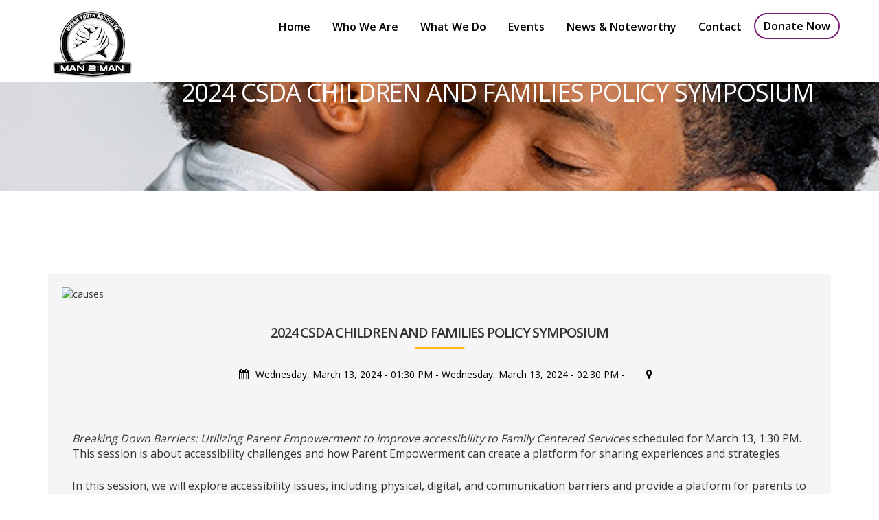

--- FILE ---
content_type: text/html; charset=UTF-8
request_url: https://www.man2man-uya.org/event/2024-csda-children-and-families-policy-symposium
body_size: 3445
content:
<!DOCTYPE html>
<html lang="en" dir="ltr" prefix="content: http://purl.org/rss/1.0/modules/content/  dc: http://purl.org/dc/terms/  foaf: http://xmlns.com/foaf/0.1/  og: http://ogp.me/ns#  rdfs: http://www.w3.org/2000/01/rdf-schema#  schema: http://schema.org/  sioc: http://rdfs.org/sioc/ns#  sioct: http://rdfs.org/sioc/types#  skos: http://www.w3.org/2004/02/skos/core#  xsd: http://www.w3.org/2001/XMLSchema# ">
  <head>
    <meta charset="utf-8" />
<meta name="Generator" content="Drupal 8 (https://www.drupal.org)" />
<meta name="MobileOptimized" content="width" />
<meta name="HandheldFriendly" content="true" />
<meta name="viewport" content="width=device-width, initial-scale=1.0" />
<link rel="shortcut icon" href="/core/misc/favicon.ico" type="image/vnd.microsoft.icon" />
<link rel="canonical" href="https://www.man2man-uya.org/event/2024-csda-children-and-families-policy-symposium" />
<link rel="shortlink" href="https://www.man2man-uya.org/node/209" />
<link rel="revision" href="https://www.man2man-uya.org/event/2024-csda-children-and-families-policy-symposium" />
<script src="/sites/default/files/google_tag/www.man2man_uya.org/google_tag.script.js?s87fgw" defer></script>

    <title>2024 CSDA CHILDREN AND FAMILIES POLICY SYMPOSIUM | Man 2 Man </title>
    <link rel="stylesheet" media="all" href="/core/themes/stable/css/system/components/ajax-progress.module.css?s87fgw" />
<link rel="stylesheet" media="all" href="/core/themes/stable/css/system/components/align.module.css?s87fgw" />
<link rel="stylesheet" media="all" href="/core/themes/stable/css/system/components/autocomplete-loading.module.css?s87fgw" />
<link rel="stylesheet" media="all" href="/core/themes/stable/css/system/components/fieldgroup.module.css?s87fgw" />
<link rel="stylesheet" media="all" href="/core/themes/stable/css/system/components/container-inline.module.css?s87fgw" />
<link rel="stylesheet" media="all" href="/core/themes/stable/css/system/components/clearfix.module.css?s87fgw" />
<link rel="stylesheet" media="all" href="/core/themes/stable/css/system/components/details.module.css?s87fgw" />
<link rel="stylesheet" media="all" href="/core/themes/stable/css/system/components/hidden.module.css?s87fgw" />
<link rel="stylesheet" media="all" href="/core/themes/stable/css/system/components/item-list.module.css?s87fgw" />
<link rel="stylesheet" media="all" href="/core/themes/stable/css/system/components/js.module.css?s87fgw" />
<link rel="stylesheet" media="all" href="/core/themes/stable/css/system/components/nowrap.module.css?s87fgw" />
<link rel="stylesheet" media="all" href="/core/themes/stable/css/system/components/position-container.module.css?s87fgw" />
<link rel="stylesheet" media="all" href="/core/themes/stable/css/system/components/progress.module.css?s87fgw" />
<link rel="stylesheet" media="all" href="/core/themes/stable/css/system/components/reset-appearance.module.css?s87fgw" />
<link rel="stylesheet" media="all" href="/core/themes/stable/css/system/components/resize.module.css?s87fgw" />
<link rel="stylesheet" media="all" href="/core/themes/stable/css/system/components/sticky-header.module.css?s87fgw" />
<link rel="stylesheet" media="all" href="/core/themes/stable/css/system/components/system-status-counter.css?s87fgw" />
<link rel="stylesheet" media="all" href="/core/themes/stable/css/system/components/system-status-report-counters.css?s87fgw" />
<link rel="stylesheet" media="all" href="/core/themes/stable/css/system/components/system-status-report-general-info.css?s87fgw" />
<link rel="stylesheet" media="all" href="/core/themes/stable/css/system/components/tabledrag.module.css?s87fgw" />
<link rel="stylesheet" media="all" href="/core/themes/stable/css/system/components/tablesort.module.css?s87fgw" />
<link rel="stylesheet" media="all" href="/core/themes/stable/css/system/components/tree-child.module.css?s87fgw" />
<link rel="stylesheet" media="all" href="/themes/yg_charity/fonts/font-awesome/css/font-awesome.min.css?s87fgw" />
<link rel="stylesheet" media="all" href="/themes/yg_charity/css/bootstrap.css?s87fgw" />
<link rel="stylesheet" media="all" href="/themes/yg_charity/css/nivo-lightbox/default.css?s87fgw" />
<link rel="stylesheet" media="all" href="/themes/yg_charity/css/nivo-lightbox/nivo-lightbox.css?s87fgw" />
<link rel="stylesheet" media="all" href="/themes/yg_charity/css/owl.carousel.min.css?s87fgw" />
<link rel="stylesheet" media="all" href="/themes/yg_charity/css/owl.theme.default.min.css?s87fgw" />
<link rel="stylesheet" media="all" href="/themes/yg_charity/css/style.css?s87fgw" />
<link rel="stylesheet" media="all" href="https://fonts.googleapis.com/css?family=Open+Sans:400,600,700" />

    
<!--[if lte IE 8]>
<script src="/core/assets/vendor/html5shiv/html5shiv.min.js?v=3.7.3"></script>
<![endif]-->
<script src="/core/assets/vendor/modernizr/modernizr.min.js?v=3.3.1"></script>

  </head>
  <body>
        <a href="#main-content" class="visually-hidden focusable">
      Skip to main content
    </a>
    <noscript aria-hidden="true"><iframe src="https://www.googletagmanager.com/ns.html?id=GTM-PBR9HSH" height="0" width="0" style="display:none;visibility:hidden"></iframe></noscript>
      <div class="dialog-off-canvas-main-canvas" data-off-canvas-main-canvas>
    <nav id="menu" class="navbar navbar-default navbar-fixed-top">
  <div class="container">
    <div class="navbar-header">
      <div class="navbar-logo">
          <div>
    <div id="block-yg-charity-branding">
  
    
        <a href="/" title="Home" rel="home">
      <img src="/sites/default/files/Man2ManLogo_2020_03_sml.png" alt="Home" />
    </a>
      
</div>

  </div>

      </div>
      <div class="navbar-button-toggle">
        <button type="button" class="navbar-toggle collapsed" data-toggle="collapse" data-target="#bs-example-navbar-collapse-1"> <span class="sr-only">Toggle navigation</span> <span class="icon-bar"></span> <span class="icon-bar"></span> <span class="icon-bar"></span> </button>
      </div>
    </div>
    <div class="navbar-header-primary-menu">
        <div>
    <nav role="navigation" aria-labelledby="block-yg-charity-main-menu-menu" id="block-yg-charity-main-menu">
            
  <h2 class="visually-hidden" id="block-yg-charity-main-menu-menu">Main navigation</h2>
  

        
<div class="collapse navbar-collapse" id="bs-example-navbar-collapse-1">
                                                        <ul class="nav navbar-nav navbar-right" role="menu" aria-labelledby="dropdownMenu">
                                              <li ><a href="/" data-drupal-link-system-path="&lt;front&gt;">Home</a></li>
                                                                <li class="dropdown" >
                  <a href="/about" data-drupal-link-system-path="node/27">Who We Are</a>
                                                        <ul class="dropdown-menu" role="menu" aria-labelledby="dLabel">
                                              <li ><a href="/partners" data-drupal-link-system-path="partners">Our Partners</a></li>
                                                <li ><a href="/testimonials" data-drupal-link-system-path="node/82">Testimonials</a></li>
                                                <li ><a href="/blog" data-drupal-link-system-path="blog">Blog</a></li>
                                </ul>
              
                </li>
                                                              <li ><a href="/our-programs" data-drupal-link-system-path="our-programs">What We Do</a></li>
                                                <li ><a href="/events" data-drupal-link-system-path="events">Events</a></li>
                                                <li ><a href="https://www.man2man-uya.org/news-noteworthy" target="_blank">News &amp; Noteworthy</a></li>
                                                <li ><a href="/contact" data-drupal-link-system-path="node/38">Contact</a></li>
                                                <li ><a href="https://www.zeffy.com/en-US/donation-form/giving-tuesday-627" class="btn btn-custom" target="_blank">Donate now</a></li>
                                </ul>
              

      
    </div> 
      

    
  </nav>

  </div>

    </div>
  </div>
</nav>
<section id="banner" style="background-image: url(https://www.man2man-uya.org/themes/yg_charity/images/banner.jpg); background-repeat: no-repeat">
<div class="container">
      <div id="banner-title">
          <h2 class="text-right"><span>  <div>
    <div id="block-yg-charity-page-title">
  
    
      
  <h1><span>2024 CSDA CHILDREN AND FAMILIES POLICY SYMPOSIUM</span>
</h1>


  </div>

  </div>
</span> </h2>
      </div>
      </div>
</section>
  <div role="main" >
            
            
                  <section>

                
                
                
                
                          <a id="main-content"></a>
          <div class="internal-page">
              <div>
    <div id="block-yg-charity-content">
  
    
      <section id="event-detail">
  <div class="container">
    <div class="row">
      <div class="col-md-12 col-sm-12">
        <div class="event-detail">
          <div class="event-detail-img"><img src="" class="img-responsive" alt="causes"></div>
          <div class="event-detail-body">
            <h3>2024 CSDA CHILDREN AND FAMILIES POLICY SYMPOSIUM</h3>
            <div class="event-detail-title-img"><img src="https://www.man2man-uya.org//themes/yg_charity/images/line.gif" class="img-responsive" alt="title"></div>
            <p class="text-center"><span ><i class="fa fa-calendar"></i><time datetime="2024-03-13T08:00:10Z">Wednesday, March 13, 2024 - 01:30 PM</time>
 - <time datetime="2024-03-13T09:00:00Z">Wednesday, March 13, 2024 - 02:30 PM</time>
 - </span><span><i class="fa fa-map-marker"></i></span></p>
            <p>
            <div><p> </p>

<p><em>Breaking Down Barriers: Utilizing Parent Empowerment to improve accessibility to Family Centered Services</em> scheduled for March 13, 1:30 PM. This session is about accessibility challenges and how Parent Empowerment can create a platform for sharing experiences and strategies.</p>

<p>In this session, we will explore accessibility issues, including physical, digital, and communication barriers and provide a platform for parents to share their experiences and strategies in navigating family services. </p></div>
      </p>
          </div>
       </div>
      </div>
    </div>
  </div>
</section>

  </div>

  </div>

          </div>
              </section>

              </div>
  <section id='parallex-section' class='text-center' style='background-image: url(/themes/yg_charity/images/bg.gif); background-position:center; background-repeat: no-repeat'>
  <div class='container'>
    <div class='row'>
      <div class='section-title' >
          <h2>Become a Donor</h2>
          <div class='title-img'><img src='/themes/yg_charity/images/line.gif' class='img-responsive' alt='title'></div>
          <p>Make a difference in the lives of young men by making a contribution. </p>
          <a href=/donate class='btn btn-custom'> donate </a>
      </div>
    </div>
  </div>
</section>


  <section id="footer">
    <div class="container">
      <div class="row">
        <div class="col-md-4 col-sm-6">
         <div class="footer-about-us">
              <div>
    <div id="block-about-2">
  
      <h2>CONTACT US</h2>
    
      
            <div><p><a href="/contact">Connect with Man2Man Urban Youth Advocate!</a></p>

<p>7200 Bancroft Ave, Suite 176</p>

<p>Oakland, CA 94605</p>

<p>email: info@man2man-uya.org</p>

<p>phone: 510-392-2380</p>
</div>
      
  </div>

  </div>

          </div>
        </div>
        <div class="col-md-3 col-sm-6">
            <div class="footer-menu">
            

        </div>
    </div>
    <div class="col-md-3 col-sm-6">
            <div class="footer-gallery">
             
        </div>
    </div>
    <div class="col-md-2 col-sm-6">
            <div class="footer-social">
            <h2 class="footer-wid-title">Social Links</h2>
            <ul class="footer-social-links">
              <li><a href="https://www.facebook.com/man2manurbanyouthadvocate"><i class="fa fa-facebook"></i></a></li>
              <li><a href="https://twitter.com/UyaMan2man"><i class="fa fa-twitter"></i></a></li>

              <li><a href="https://www.instagram.com/man2manurbanyouth/"><i class="fa fa-instagram"></i></a></li>

              <li><a href="https://www.linkedin.com/in/man2man-urban-youth-advocate-1250b247/"><i class="fa fa-linkedin"></i></a></li>
          </ul>
        </div>
    </div>

    </div>
  </div>
</section>

<section id="copyright">
  <div class="container">
      <div class="row">
        <div class="col-md-12 col-sm-12">
          <div class="copyright text-center">
               <div>
    <div id="block-copyright-2">
  
    
      
            <div><p>@2025. All Rights Reserved. Man 2 Man</p>
</div>
      
  </div>

  </div>

          </div>
        </div>
    </div>
</section>
 
  </div>

    
    <script type="application/json" data-drupal-selector="drupal-settings-json">{"path":{"baseUrl":"\/","scriptPath":null,"pathPrefix":"","currentPath":"node\/209","currentPathIsAdmin":false,"isFront":false,"currentLanguage":"en"},"pluralDelimiter":"\u0003","user":{"uid":0,"permissionsHash":"c9785aa27e071a2f3beb9fea1c8650231943fdf9eb3c9802e0fdb17404880ccd"}}</script>
<script src="/core/assets/vendor/domready/ready.min.js?v=1.0.8"></script>
<script src="/core/assets/vendor/jquery/jquery.min.js?v=3.2.1"></script>
<script src="/core/assets/vendor/jquery/jquery-extend-3.4.0.js?v=3.2.1"></script>
<script src="/core/misc/drupalSettingsLoader.js?v=8.7.3"></script>
<script src="/core/misc/drupal.js?v=8.7.3"></script>
<script src="/core/misc/drupal.init.js?v=8.7.3"></script>
<script src="/themes/yg_charity/js/bootstrap.js?s87fgw"></script>
<script src="/themes/yg_charity/js/nivo-lightbox.js?s87fgw"></script>
<script src="/themes/yg_charity/js/script.js?s87fgw"></script>
<script src="/themes/yg_charity/js/owl.carousel.js?s87fgw"></script>

  </body>
</html>


--- FILE ---
content_type: text/css
request_url: https://www.man2man-uya.org/themes/yg_charity/css/style.css?s87fgw
body_size: 5937
content:
body, html {
    font-family: 'Open Sans', sans-serif;
    text-rendering: optimizeLegibility !important;
    -webkit-font-smoothing: antialiased !important;
    font-weight: 400;
    width: 100% !important;
    height: 100% !important;
    margin: 0px;
    padding: 0px;
}
h2, h3, h4 {
    font-family: 'Open Sans', sans-serif;
}
h2 {
    text-transform: capitalize;
    letter-spacing: -1.2px;
    margin: 0 0 20px 0;
    font-weight: 400;
    font-size: 26px;
    color: #333;
    font-family: 'Open Sans', sans-serif;
}
h3 {
    text-transform: capitalize; 
    letter-spacing: -1.2px; 
    font-size: 20px;
    font-weight: 400;
    color: #333;
    font-family: 'Open Sans', sans-serif;
}
h4 {
    text-transform: capitalize;
    letter-spacing: -1.2px; 
    font-size: 18px;
    color: #333;
    font-weight: 400;
    font-family: 'Open Sans', sans-serif;
}
h5 {
    text-transform: capitalize;
    letter-spacing: -1.2px; 
    font-weight: 400;
    line-height: 20px;
    font-family: 'Open Sans', sans-serif;
}
p {
    font-size: 16px;
    font-weight: 400;
    font-family: 'Open Sans', sans-serif;   
}
p.intro {
    margin: 12px 0 0;
    line-height: 24px;
}
a {
    color: #7a1c74;
    font-weight: 400;
}
a:hover, a:focus {
    text-decoration: none;
    color: #7a1c74;
}
ul, ol {
    list-style: none;
}
ul, ol {
    padding: 0;
    webkit-padding: 0;
    moz-padding: 0;
}
hr {
    height: 2px;
    width: 70px;
    text-align: center;
    position: relative;
    background: #1E7A46;
    margin-bottom: 20px;
    border: 0;
}
a.thumbnail:hover, a.thumbnail:focus, a.thumbnail.active {
    border-color: #ccc;
}
/* Navigation */
#menu {
    transition: all 0.8s;
}
#menu.navbar-default {
    background-color: #fff;
}
#menu a.navbar-brand {
    font-size: 26px;
    font-weight: 700;
    color: #333;
    height: 85px;
    text-transform: capitalize;
    letter-spacing: -1.2px;
    line-height: 49px;
}
#menu.navbar-default .navbar-nav > li > a {
    font-size: 16px;
    text-transform: capitalize;
    color: #000;
    font-weight: 600;
    padding: 10px 14px 10px;
    border-radius: 0;
    margin: 0px 2px 0px 2px;
}
#menu.navbar-default .navbar-nav > li.active > a {
    border-bottom: 4px solid #7a1c74;
}

.navbar-default .navbar-nav > .active > a, .navbar-default .navbar-nav > .active > a:hover, .navbar-default .navbar-nav > .active > a:focus {
    background-color: transparent;
}
.navbar-toggle {
    border-radius: 0;
    margin-top: 22px;
}
.navbar-default .navbar-toggle:hover, .navbar-default .navbar-toggle:focus {
    background-color: #fff;
    border-color: #608dfd;
}
.navbar-default .navbar-toggle:hover>.icon-bar {
    background-color: #608dfd;
}
.navbar{
    border:none;
}
.navbar {
    margin-bottom: 0px;
    border: none;
}
li a.is-active {
    border-bottom: 3px solid #7a1c74;
}


/* Header Section */
.intro {
    width: 100%;
    padding: 0;
    background-color: #e1e4da;
    display: block;
}
.intro .carousel-caption {
    bottom: 25%;
    text-align: left;
    left: auto;
    max-width: 420px;
    right: 10%;
}
.carousel-inner > .item > img {
    margin: 0 auto;
}
.intro h1 span {
    font-weight: 800;
    color: #be1e2d;
}
.intro p {
    color: #000;
    margin: 0 auto;
    font-size: 16px;
    line-height: 22px;
    background: #fff;
    padding: 16px;
}
header .intro-text {
    padding-top: 115px;
    padding-bottom: 50px;   
    text-align: left;
}
#charity-slider .main-container {
  padding: 0;
}
#charity-slider h3, .hps h3 {
    color: #fff;
    font-size: 22px;
    text-transform: uppercase;
    font-weight: 600;
    background-color: #7a1c74;
    padding: 15px;
    width: 50%;
    text-align: left;
    margin:0px;
}
#charity-slider h4, .hps h4{
    color: #fff;
    font-size: 46px;
      text-transform: uppercase;
      font-weight:700;
}
#charity-slider .slide1 .text-left ,#charity-slider .slide3 .text-left{
    padding-left: 40px;
}
#charity-slider .carousel-indicators {
  bottom: 0;
}
#charity-slider .carousel-control.right,
#charity-slider .carousel-control.left {
  background-image: none;
}
#charity-slider .carousel .item, .hps .carousel .item {
  min-height: 723px; 
  height: 100%;
  width:100%;
}
.carousel-inner .item .container {
    display: flex;
    justify-content: center;
    align-items: center;
    position: absolute;
    bottom: 0;
    top: 0;
    left: 0;
    right: 0;
}
#charity-slider h3{
  animation-delay: 1s;
}
#charity-slider h4 {
  animation-delay: 2s;
}
#charity-slider h2 {
  animation-delay: 3s;
}
#charity-slider .carousel-control {
  width: 6%;
  text-shadow: none;
}
#charity-slider h1 {
  text-align: center;  
  margin-bottom: 30px;
  font-size: 30px;
  font-weight: bold;
}
#charity-slider .p {
  padding-top: 125px;
  text-align: center;
}
#charity-slider .p a {
  text-decoration: underline;
}
#charity-slider .carousel-indicators li {
    width: 11px;
    height: 11px;
    background-color: transparent;
    border: 1px solid #fff;
    margin: 0px;
}
#charity-slider .carousel-indicators .active{
    width: 11px;
    height: 11px;
    background-color: #7a1c74;
    border: 1px solid #fff;
}
.carousel-fade .carousel-inner .item {
  -webkit-transition-property: opacity;
  transition-property: opacity;
}
.carousel-fade .carousel-inner .item,
.carousel-fade .carousel-inner .active.left,
.carousel-fade .carousel-inner .active.right {
  opacity: 0;
}
.carousel-fade .carousel-inner .active,
.carousel-fade .carousel-inner .next.left,
.carousel-fade .carousel-inner .prev.right {
  opacity: 1;
}
.carousel-fade .carousel-inner .next,
.carousel-fade .carousel-inner .prev,
.carousel-fade .carousel-inner .active.left,
.carousel-fade .carousel-inner .active.right {
  left: 0;
  -webkit-transform: translate3d(0, 0, 0);
          transform: translate3d(0, 0, 0);
}
.carousel-inner > .item > img {
    margin: 0 auto !important;
}
.carousel-fade .carousel-control {
  z-index: 2;
}
.carousel-control .fa-angle-right, .carousel-control .fa-angle-left {
    position: absolute;
    top: 49%;
    z-index: 5;
    display: inline-block;
}
.carousel-control .fa-angle-left{
    display: none;
    left: 20%;
    width: 44px;
    height: 44px;
    padding-left: 5px;    
    font-size: 40px;
    color: #fff;
    padding-right: 5px;    
    border-radius: 50%;  
    background: #000;
}
.carousel-control .fa-angle-right{
    display: none;
    right: 20%;
    width: 44px;
    height: 44px;
    font-size: 40px;
    color: #fff;
    padding-left: 5px;
    border-radius: 50%; 
    background: #000;  
}
.carousel-control {
    opacity: 1;
    filter: alpha(opacity=100);
}
#charity-slider .slide1 {
  background-image: url('../images/slides/1.jpg');
  background-size: cover;
  background-position: center;
  background-repeat: no-repeat;
}
#charity-slider .slide2 {
  background-image: url('../images/slides/2.jpg');
  background-size: cover;
  background-position: center;
  background-repeat: no-repeat;
}
#charity-slider .slide3 {
  background-image: url('../images/slides/3.jpg');
  background-size: cover;
  background-position: center;
  background-repeat: no-repeat;
}
#charity-slider .slide4 {
  background-image: url('../images/slides/4.jpg');
  background-size: cover;
  background-position: center;
  background-repeat: no-repeat;
}

/*Who we are section*/

section#about {
    padding: 60px 0px 60px;
}

.about-text .section-title h2{
    font-weight: 600;
}

.btn-custom {
    background-color: #fff;
    font-size: 18px;
    color: #000 !important;
    -webkit-font-smoothing: antialiased;
    border: 0;
    display: inline-block;
    margin: 20px 0px 0px;
    font-weight: 700;
    border-radius: 25px;
    padding: 6px 18px 8px;
}
.btn {
    display: inline-block;
    padding: 6px 12px;
    margin-bottom: 0;
    font-size: 14px;
    font-weight: 600;
    line-height: 1.42857143;
    text-align: center;
    white-space: nowrap;
    vertical-align: middle;
    -ms-touch-action: manipulation;
    touch-action: manipulation;
    cursor: pointer;
    -webkit-user-select: none;
    -moz-user-select: none;
    -ms-user-select: none;
    user-select: none;
    background-image: none;
    border: 2px solid #7a1c74;
    border-radius: 10px;
}

/*help the poor people*/

section#help-the-people {
    padding: 80px 0px 80px;
    background: #f5f5f5;
}

#help-the-people .section-title h2{
    font-weight: 600;
}

.panel-help{
    background-color: #7a1c74;
    border: none;
}

.panel-body {
    padding: 15px;
    margin-bottom: 20px;
}

.panel-body img {
    margin: 10px 0px 10px 0px;
}

.panel-body p{
    color: #fff;
    margin-top: 10px;
    font-weight: 600;
    font-size: 20px;
}

/*Events Section*/

section#events {
    padding: 60px 0px 50px;
}

.events-scr {
    padding: 0;
}

.events-date {
    float: left;
    padding: 0px 20px 0px 20px;
    background: #7a1c74;
    margin-bottom: 10px;
    text-align: center;
    color: #fff;
}

.events-date p.date {
    border-bottom: 1px solid #fff;
    padding: 5px;
    font-weight: 600;
    margin-bottom: 0px;
}

.events-sct {
    
}

.events-sct h4 {
    margin: 0px 0px 8px;
    font-weight: 600;
    font-size: 17px;
}

.charity-events .section-title h2{
    margin-bottom: 25px;
    font-weight: 600;
    text-transform: uppercase;
}

.charity-events .section-title h2 a {
    float: right;
    font-weight: 100;
    font-size: 16px;
    text-transform: initial;
    margin-top: 6px;
}
.events-sct h4 a , .blog-caption h4 a{
    color: #333;
    font-weight: 600;
}

.events-sct h4 a:hover, .blog-caption h4 a:hover {
    color: #7a1c74;
    font-weight: 600;
}

i.fa {
    padding: 0px 10px 0px 5px;
    font-size: 15px;
}

/*Team section*/

section#team {
    background: #f5f5f5;
    padding: 80px 0px 80px;
}

#team .section-title h2{
    font-weight: 600;
}
.team-img {
    background: #f8f8f8;
}
.team-member {
    background: #fff;
    padding: 10px;
    margin-bottom: 20px;
    min-height: 330px;
}

.caption p {
    font-size: 12px;
    color: #000;
}

.team-img img {
    display: inline-block;
}

/*Testimonial section*/

#testimonial {
    padding: 80px 0px 80px;
}

#testimonial .section-title h2{
    font-weight: 600;
}

.testimonial-sec {
    background: #f5f5f5;
    padding: 30px;
    margin-bottom: 20px;
}

.testimonial-caption p {
    font-size: 12px;
}

.testimonial-img {
    float: left;
    margin-right: 20px;
}

.owl-theme .owl-dots .owl-dot.active span, .owl-theme .owl-dots .owl-dot:hover span {
    background: #7a1c74 !important;
}

.owl-theme .owl-dots .owl-dot span {
    width: 10px;
    height: 10px;
    margin: 5px 7px;
    background: #fff !important;
    border:1px solid #7a1c74;
    display: block;
}

/*Footer Section*/

#footer {
    background: #000000;
    color: #fff;
    padding: 60px 0px 60px;
    border-bottom: 1px solid rgba(177, 174, 174, 0.31);
}

#footer h2 {
    color: #7a1c74;
}


.footer-menu li a {
    color: #fff;
}
.footer-menu li i.fa {
    color: #7a1c74;
}
.footer-social li i.fa {
    color: #fff;
}
ul.footer-gallery-list div {
    display: inline-block;
    width: 50px;
}

ul.footer-gallery-list div li img {
    display: inline-block;
    height: 50px;
    width: 50px;
}
ul.footer-gallery-list li {
    display: inline-block;
    width: 50px;
}

.footer-about-us, .footer-menu, .footer-gallery, {
    padding: 23px;
}
ul.footer-social-links li {
    list-style: none;
    display: inline-block;
}

i.fa.fa-facebook {
    background: #245775;
    padding: 10px;
    font-size: 19px;
    border-radius: 9px;
}

i.fa.fa-twitter {
    background: #0077e8;
    font-size: 18px;
    padding: 10px;
    border-radius: 9px;
}

i.fa.fa-instagram {
    background: #D82B7E;
    font-size: 19px;
    padding: 10px;
    border-radius: 9px;
}

i.fa.fa-linkedin {
    background: #245775;
    padding: 10px;
    font-size: 19px;
    border-radius: 9px;
}

#copyright{
    background: #000000;
    color: #fff;
    padding: 15px 0px 15px;
}

.copyright p {
    font-size: 14px;
}

/*About Page Design */


#banner {
    padding: 70px 0px;
    background-position: center -170px;
}

#banner-title h2 {
    color: #fff;
    padding: 25px;
    font-weight: 600;
    text-transform: uppercase;
}

#about-1{
    padding: 80px 0px 80px;
}

.section-title h2{
    margin-bottom: 10px;
    font-weight: 600;
    text-transform: uppercase;
}

#what-we-do{
    padding: 80px 0px 80px;
    background-color: #f5f5f5;
}
.do-list li{
    padding-bottom: 16px;
}
.do-list li:before {
    font-family: "Fontawesome";
    content: "\f105";
    color: #7a1c74;
    font-size: 18px;
    font-weight: 600;

}
.do-list li i.fa{
    color: #7a1c74;
    font-size: 18px;
    padding-bottom: 16px;
    font-weight: 600;
}

.do-list li a {
    color: #000;
    font-size: 16px;
    margin-left: 10px;
}

#about-team{
    padding: 80px 0px 80px;
}

.about-team-member {
    padding: 30px 0px 0px;
    text-align: center;
    display: inline-block;
    width: 100%;
}

/*.about-team-img {
    text-align: center;
    display: inline-block;
    margin-top: 25px;
}*/

.about-team-img img {
    height: 250px;
    overflow: hidden;
}

.about-caption {
    background: #7a1c74;
    color: #fff !important;
    padding: 10px;
}

.about-caption p {
    font-size: 11px;
    color: #fff;
    text-transform: uppercase;
    font-weight: 600;
}

.about-caption h4 {
    font-weight: 600;
    color: #fff;
}

.about-team{
    padding: 30px;
}

#parallex-section{
    padding: 50px 0px 50px;
    color: #fff;
}

#parallex-section .section-title h2{
    color: #fff;
}

#parallex-section .btn{
    background: transparent;
}

#parallex-section h2{
    text-transform: uppercase;
}

#parallex-section a{
    color: #fff !important;
    text-transform: uppercase;
}
#parallex-section a:hover {
    background: #7a1c74;
    color: #fff;
}

/*.overlay {
    background: #32302f;
    width: 100%;
    height: 100%;
    position: absolute;
    top: 0;
    left: 0;
    opacity: 0.5;
}*/


/*Causes page Design*/

#causes{
    padding: 80px 0px 80px;
}

.causes-grid {
    background-color: #f5f5f5;
    padding: 20px;
    margin-bottom: 30px;
    padding-bottom: 30px;
}

.causes-caption {
    min-height: 250px;
}

.causes-caption h4 {
    font-size: 18px;
    font-weight: 600;
    margin-bottom: 20px;
    margin-top: 20px;
}

.causes-caption .btn{
    background-color: transparent;
    font-weight: 100 !important;
}

.causes-img img {
    width: 100%;
}
.progress-bar {
    background-color: #7a1c74;
}

.progress {
    height: 5px;
    margin-bottom: 20px;
    margin-top: 40px; 
    overflow: hidden;
    background-color: #f5f5f5;
    border-radius: 4px;
    -webkit-box-shadow: inset 0 1px 2px rgba(0, 0, 0, .1);
    box-shadow: inset 0 1px 2px rgba(0, 0, 0, .1);
}

p.raised {
    margin-bottom: 60px;
}


/*Blog page Design*/


#blog{
    padding: 100px 0px 100px;
}

.blog-grid {
    background-color: #f5f5f5;
    padding: 20px;
    margin-bottom: 30px;
    padding-bottom: 30px;
}

.blog-img {
    height: 200px;
    overflow: hidden;
    margin-bottom: 30px;
}

.blog-caption h4 {
    font-weight: 600;
    font-size: 20px;
}

.blog-caption .btn{
    background-color: transparent;
    font-weight: 100 !important;
}

/*Blog-detail page design*/

#blog-detail {
    padding: 120px 0px 120px;
}

.blog-detail {
    background: #f5f5f5;
    padding: 20px;
}

.blog-detail-body {
    padding: 15px;
}

.blog-detail-body p {
    margin-top: 25px;
}

.blog-detail-body h3 {
    font-weight: 600;
    text-align: center;
}

.blog-detail-img {
    height: 450px;
    overflow: hidden;
}

.blog-detail-body p span {
    /** color: rgb(177, 174, 174);  **/
    color: rgb(0, 0, 0);
    font-size: 14px;
}

.blog-detail-title-img {
    width: 500px;
    margin: 0 auto;
    margin-bottom: 20px;
}


/*event-detail page design*/

#event-detail {
    padding: 120px 0px 120px;
}

.event-detail {
    background: #f5f5f5;
    padding: 20px;
}

.event-detail-body {
    padding: 15px;
}

.event-detail-body p {
    margin-top: 25px;
}

.event-detail-body h3 {
    font-weight: 600;
    text-align: center;
}

.event-detail-img {
    max-height: 450px;
    overflow: hidden;
}

.event-detail-img .img-responsive {
    margin-left: auto;
    margin-right: auto;
}

.event-detail-body p span {
   /*** color: rgb(177, 174, 174);  **/
   color: rgb(0, 0, 0);
    font-size: 14px;
}


.events-inner h3 a{
    color: #333;
    font-weight: 600;
}
.events-inner h3 a:hover{
    color: #7a1c74;
    font-weight: 600;
}
.event-detail-title-img {
    width: 500px;
    margin: 0 auto;
    margin-bottom: 20px;
}

p.text-center span {
    margin-left: 22px;
}

/*contact page design*/

#contact{
 padding: 80px 0px 80px;
}

#contact .form-group {
    margin-bottom: 30px;
}

#contact .form-control {
    display: block;
    width: 100%;
    height: 34px;
    padding: 25px;
    font-size: 14px;
    line-height: 1.42857143;
    color: #555;
    background-color: #fff;
    background-image: none;
    border: 1px solid #d0d0d0;
    border-radius: 0px;
    -webkit-box-shadow: inset 0 1px 1px rgba(0, 0, 0, .075);
    box-shadow: inset 0 1px 1px rgba(0, 0, 0, .075);
    -webkit-transition: border-color ease-in-out .15s, -webkit-box-shadow ease-in-out .15s;
    -o-transition: border-color ease-in-out .15s, box-shadow ease-in-out .15s;
    transition: border-color ease-in-out .15s, box-shadow ease-in-out .15s;
}

#address {
    
}

#contact .section-title {
    padding-bottom: 30px;
}

ul.address li {
    font-size: 18px;
    padding-bottom: 20px;
}

.address i.fa {
padding: 0px 10px 0px 5px;
font-size: 20px;
font-weight: 600;
color: #7a1c74;
line-height: 30px;
} 


/*events page design*/



.events-inner h3 {
    margin-top: 0px;
    font-weight: 600;
}



.pagination {
    display: inline-block;
}

.pagination li a{
    color: #000 !important;
    float: left;
    padding: 8px 16px;
    text-decoration: none;
    background-color: #fff !important;
    border: 1px solid #7a1c74 !important;
}

.pagination li a.active {
    background-color: #7a1c74 !important;
    color: white !important;
}

.pagination li:hover:not(.active) {
    background-color: #ddd;
}

.title-img {
    width: 500px;
    margin: 0 auto;
    margin-bottom: 40px;
}


.btn.btn-custom:hover {
    background-color: #7a1c74;
    color: #fff !important;
}

/*Donate page*/

#donate-now {
    padding: 80px 0px 80px;
}

.form-layouts {
   width: 70%;
   margin: auto;
   background: #f5f5f5;
   padding: 10px 0px 10px;
}

.form-layouts .form-control {
    padding: 30px 30px;
    border: none;
    background: transparent;
    box-shadow: none;
    margin-bottom: 30px;
}

.form-layouts .form-control label.header , .form-layouts .form-control label.enquiry {
    width: 40%;
}


.form-layouts .form-control input,.form-layouts .form-control textarea {
    width: 59%;
    padding: 10px 15px 10px;
    border-radius: 5px;
    border: 1px solid rgb(177, 174, 174);
}

section#not-found-section {
    padding: 100px 0px 100px;
}

.not-found-body {
    max-width: 70%;
    margin: auto;
}

.not-found-body h2 {
    font-size: 25px;
    font-weight: 600;
}

.not-title {
    border: 2px solid #7a1c74;
    padding: 10px 50px 30px 50px;
    width: 40%;
    margin: auto;
    margin-bottom: 40px;
    border-radius: 10px;
}

.not-title h1 {
    font-size: 125px;
    margin: 0px;
    color: #7a1c74;
}

.not-title h2 {
    font-size: 25px;
    margin: 0px;
    color: #7a1c74;
}
@media only screen and (max-width: 550px) {
.title-img {
    width: 280px;
    margin: 0 auto;
    margin-bottom: 40px;
}
.charity-events {
    margin-top: 30px;
}

.events-date {
    float: left;
    padding: 0px 20px 0px 20px;
    background: #7a1c74;
    margin-bottom: 10px;
    text-align: center;
    color: #fff;
    /*  margin-top: 30px;  */
}

#charity-slider h3 {
    color: #fff;
    font-size: 22px;
    text-transform: uppercase;
    font-weight: 600;
    background: #7a1c74;
    padding: 15px;
   width: 100%;
    text-align: center;
    margin: 0px;
}
}
@media only screen and (max-width: 610px) {
#parallex-section {
    padding: 18px 0px 50px;
    color: #fff;
}
.form-layouts .form-control input, .form-layouts .form-control textarea {
    width: 100%;
    padding: 10px 15px 10px;
    border-radius: 5px;
    border: 1px solid rgb(177, 174, 174);
}
.form-layouts.donate  .form-control label{
    width:100%;
}
#user-login {
    max-width: 95% !important;
    margin: auto;
    padding: 20px 0px 40px;
    border: 2px solid #f5f5f5;
    margin-bottom: 40px;
    margin-top: 20px;
    overflow: hidden;
}

#user-register-form , #user-pass{
    max-width: 95% !important;
    margin: auto;
    margin-top: 40px;
    margin-bottom: 40px;
    border: 2px solid #f5f5f5;
    padding: 20px 20px 40px;
    overflow: hidden;
}
.views-view-grid .views-col.fullwidth {
    width: 100% !important;
}
}
@media (min-width: 768px) and (max-width: 992px) {
.footer-menu {
    padding: 0px 0px 20px;
}

#user-login {
    max-width: 95% !important;
    margin: auto;
    padding: 20px 0px 40px;
    border: 2px solid #f5f5f5;
    margin-bottom: 40px;
    margin-top: 20px;
    overflow: hidden;
}

#user-register-form , #user-pass{
    max-width: 95% !important;
    margin: auto;
    margin-top: 40px;
    margin-bottom: 40px;
    border: 2px solid #f5f5f5;
    padding: 20px 20px 40px;
    overflow: hidden;
}

}

@media (min-width: 550px) and (max-width: 768px) {
.testimonial-img{
    width: 15%;
}
}

#block-yg-charity-local-tasks ul li {
    display: inline-block !important;
    padding-left: 20px;
    padding-top: 20px;
    font-size: 18px;
}

#block-yg-charity-local-tasks ul li .is-active {
    background-color: #7a1c74;
    color: #fff;
    padding:10px;
    border-radius: 5px;
    font-size: 16px;
}

#block-charity-page-title h1 {
    font-size: 31px;
    font-weight: 600;
}

li.pager__item.is-active a {
    background: #7a1c74;
    color: #fff;
}

.causes-img img {
    height: 200px;
}

.navbar-right li a.btn.btn-custom {
    padding: 7px 12px !important;
    border-radius: 20px !important;
}

.navbar-right li a.btn.btn-custom:hover {
    padding: 7px 12px !important;
    border-radius: 20px !important;
    background-color:#7a1c74;
    color: #fff;
}

.form-layouts.donate  .form-control label{
    width:40%;
}


.webform-element--title-inline  label{
    display: inline-block !important;
}

.nav.navbar-nav li a < ul li a.is-active {
    color: red !important;
}

.toolbar-fixed.toolbar-horizontal .navbar-fixed-top {
    position: relative;
}

.navbar-right .dropdown-menu {
    right: 0;
    left: 0 !important;
}

.open:hover{
   background-color: #fff;
}

#block-yg-charity-branding {
    margin-top: 10px;
}

#user-login {
    max-width: 40%;
    margin: auto;
    padding: 20px 0px 40px;
    border: 2px solid #f5f5f5;
    margin-bottom: 40px;
    margin-top: 20px;
    overflow: hidden;
}

.login-text .form-group input {
    width: 100%;
    padding: 10px;
    border-radius: 5px;
}

.login-button input {
    padding: 10px 25px 10px 25px;
    background: #7a1c74;
    border: 1px solid #fff;
    color: #fff;
    font-size: 20px;
    border-radius: 10px;
    font-weight: 600;
}

.login-button , #user-register-form .form-actions ,#user-pass .form-actions{
    text-align: center;
}

#user-register-form , #user-pass{
    max-width: 50%;
    margin: auto;
    margin-top: 40px;
    margin-bottom: 40px;
    border: 2px solid #f5f5f5;
    padding: 20px 20px 40px;
    overflow: hidden;
}

#user-register-form .js-form-item {
    margin-bottom: 20px !important;
}

#user-register-form .js-form-item input, #user-pass .js-form-item input {
    width: 100%;
    padding: 10px;
    border-radius: 5px;
}

#user-register-form .form-actions input , #user-pass .form-actions input {
    padding: 10px 25px 10px 25px;
    background: #7a1c74;
    border: 1px solid #fff;
    color: #fff;
    font-size: 20px;
    border-radius: 10px;
    font-weight: 600;
}
/* Man2Man . */
.man2man-views-title {
    padding: 80px 0px 20px;
}

.text-align-center {
    text-align: center;
}

.float-left {
    float: left;
}

.float-right {
    float: right;
}

.team-member-profile img {
    max-width: 350px;
    padding: 0 5% 0 0;
}

  .col-md-3.aboutus {
    width: 20%;
  }

  .carousel-inner .views-slideshow-controls-bottom .views-slideshow-pager-bullets li {
    background-color: black;
    border: black;
}

  .carousel-inner .views-slideshow-controls-bottom .views-slideshow-pager-bullets li.active {
    background-color: #7a1c74;
    border: #7a1c74;
}
/**
.woot {
    margin: -15% 0 0 15%;
}
**/

.woot h3 {
    background: rgba(128,0,128, .4);
    letter-spacing: .1em;
}
.woot2 p {
    background-color: #ffffff;
}
.navbar-logo a {
    line-height: 90px;
}
@media (min-width: 768px) {
    .causes-img img {
    height: 200px;
    }
    .navbar-header-primary-menu, .navbar-header {
        display: inline-block;
    }
    .navbar-header-primary-menu {
        float: right;
    }
    .events-list {
        background: #f5f5f5;
        padding: 15px 0px 15px 0px;
        margin-bottom: 30px;
    }
    .events-img {
        height: 230px;
        overflow: hidden;
    }
    .events-sct {
        margin-bottom: 30px;
    }
    .location {
        margin-top: 30px;
        float: left;
    }
    .events-inner h3 {
        margin-bottom: 30px;
        margin-top: 0px;
        font-weight: 600;
    }
    .location {
        float: left;
    }
    /** .  HPS . ***/
    .hps .views-slideshow-controls-bottom .views-slideshow-pager-bullets {
	    text-align: center;
	    margin-top: -50px;
	}
    .hps .views-slideshow-controls-bottom.clearfix {
            z-index: 99;
            position: relative;
    }
    .hps .views_slideshow_cycle_teaser_section .views-field.views-field-uri {
        z-index: 99;
        position: relative;
        margin-top: -150px;
    }   
    #menu.navbar-default .navbar-nav > li > a {
    padding: 29px 14px 33px;

    }
    .navbar-right li a.btn.btn-custom {
        margin-top: 19px !important;
    }

    .navbar-right li a.btn.btn-custom:hover {
        margin-top: 19px !important;
    }

}
@media (max-width: 768px) {
    .navbar-button-toggle, .navbar-logo {
        display: inline-block;
        width: 45%;
        vertical-align: bottom;
        text-align: center;
    }
    #events .col-md-6.col-sm-6 {
        display: block;
        clear: both;
    }
    .events-img img.img-responsive {
        width: 100%;
    }
    #events .views-field.views-field-nothing {
        border-top: 1px solid;
        margin-bottom: 30px;
    }
    /** .  HPS . ***/
    .hps .views-field.views-field-field-image img, 
    .hps .views-field.views-field-field-image, 
    .hps .views_slideshow_cycle_slide.views_slideshow_slide, 
    .hps div#views_slideshow_cycle_teaser_section_hps-block {
	    width: 100% !important;
        max-height: 300px;
	}
    .hps .views-slideshow-controls-bottom .views-slideshow-pager-bullets {
	    text-align: center;
	    margin-top: -50px;
	}
    .hps .views-slideshow-controls-bottom.clearfix {
        visibility: hidden;
    }
    .hps .views_slideshow_cycle_teaser_section .views-field.views-field-uri {
        z-index: 99;
        position: relative;
        margin-top: -100px;
    }   
    #charity-slider h3, .hps h3 {
        width: 100%;
    }

}   
/**** . centering views .  ***/
.center-the-view {
    margin: 0 10%;
}
.center-the-view img {
    width:auto;
    max-width: 100%;
    height: auto;
}
.center-the-view .views-col {
        padding: 5%;
    }
@media only screen and (max-width: 610px) {
    .center-the-view .views-col {
        width: 100% !important;
    }
}

.padding-10px-yaxis {
    padding: 10px 0 10px 0;
}

/**** text overlay ***/
.ov-container {
    width: auto;
    height: 100%;
    position: relative;
    max-width: 100%;
}

.ov-box {
    width: 100%;
    height: 100%;
    text-align: center;
}

.ov-box img {
    max-width: 100%;
    width: auto;
    height: auto;
}

.ov-overlay {
    z-index: 9; 
    top: 0; 
    left: 0; 
    padding: 30px 0 0 0;
    position: absolute;
    background: rgba(122, 28, 116, 0.7); 
    color: white;
    line-height: 30px;
    text-transform: uppercase;
}

.panel-body {
    transition: transform 333ms  cubic-bezier(.17,.67,.41,1.32);
}

.panel-body:hover {
    transform: scale(1.2);
  }

.panel-body a {
    color: #fff;
    margin-top: 10px;
    font-weight: 600;
    font-size: 20px;
}
.bio-box {
  width: 20%;
  margin: 0 auto;
  background: rgba(255, 255, 255, 0.2);
  padding: 35px;
  border: 2px solid #fff;
  border-radius: 20px/50px;
  background-clip: padding-box;
  text-align: center;
}

.bio-button {
  font-size: 1em;
  padding: 10px;
  color: #fff;
  border: 2px solid blue;
  border-radius: 20px/50px;
  text-decoration: none;
  cursor: pointer;
  transition: all 0.3s ease-out;
}

.bio-button:hover {
  background: blue;
}

.bio-overlay {
  position: fixed;
  top: 0;
  bottom: 0;
  left: 0;
  right: 0;
  background: rgba(0, 0, 0, 0.7);
  transition: opacity 500ms;
  visibility: hidden;
  opacity: 0;
}

.bio-overlay:target {
  visibility: visible;
  opacity: 1;
}

.bio-popup {
  margin: 70px auto;
  padding: 20px;
  background: #fff;
  border-radius: 5px;
  width: 30%;
  position: relative;
  transition: all 5s ease-in-out;
}

.bio-popup h2 {
  margin-top: 0;
  color: #333;
  font-family: Tahoma, Arial, sans-serif;
}

.bio-popup .bio-close {
  position: absolute;
  top: 20px;
  right: 30px;
  transition: all 200ms;
  font-size: 30px;
  font-weight: bold;
  text-decoration: none;
  color: #333;
}

.bio-popup .bio-close:hover {
  color: orange;
}

.bio-popup .content {
  max-height: 30%;
  overflow: auto;
}

div.charity-events.news-link a:before {
    content: '> ';
}

div.charity-events.news-link div div {
    margin: 20px;
}

div.paragraph--type--video-promo {
    padding: 0 5%;
}

.overlaycontainer {
  position: relative;
  width: 100%;
  height: 100%;
  max-width: 100%; 
}

.overlaycontainer img {
  display: block;
  width: 100%;
  height: auto;
}

.overlaydiv {
  position: absolute; 
  bottom: 0; 
  background: rgb(0, 0, 0);
  background: rgba(0, 0, 0, 0.5); /* Black see-through */
  color: #f1f1f1; 
  width: 100%;
  transition: .5s ease;
  color: white;
  font-size: 20px;
  padding: 20px;
  text-align: center;
}
.frontpageoverlaydiv {
    padding: 2%;
}
    .frontpageoverlaydiv p {
        font-size:16px; 
        line-height:22px;
    }
@media only screen and (min-width: 600px) {
    .frontpageoverlaydiv p {
        font-size:20px; 
        line-height:26px;
    }
}
@media only screen and (min-width: 768px) {
    .frontpageoverlaydiv {
        padding: 10%;
    }   
    .frontpageoverlaydiv p {
        font-size:32px; 
        line-height:56px;
        padding: 2% 0 2% 0;
    }
}
@media only screen and (min-width: 992px) {
    .frontpageoverlaydiv {
        padding: 10%;
    }   
    .frontpageoverlaydiv p {
        font-size:32px; 
        line-height:56px;
        padding: 2% 0 2% 0;
    }
}


--- FILE ---
content_type: text/plain
request_url: https://www.google-analytics.com/j/collect?v=1&_v=j102&a=1353094944&t=pageview&_s=1&dl=https%3A%2F%2Fwww.man2man-uya.org%2Fevent%2F2024-csda-children-and-families-policy-symposium&ul=en-us%40posix&dt=2024%20CSDA%20CHILDREN%20AND%20FAMILIES%20POLICY%20SYMPOSIUM%20%7C%20Man%202%20Man&sr=1280x720&vp=1280x720&_u=YEBAAEABAAAAACAAI~&jid=2006324871&gjid=1515037434&cid=733652156.1766391436&tid=UA-84486566-2&_gid=1798392548.1766391436&_r=1&_slc=1&gtm=45He5ca1n81PBR9HSHza200&gcd=13l3l3l3l1l1&dma=0&tag_exp=103116026~103200004~104527907~104528501~104684208~104684211~105391253~115583767~115938465~115938468~116184927~116184929~116251938~116251940~116744866&z=384965919
body_size: -451
content:
2,cG-RHZQGV6WVF

--- FILE ---
content_type: text/javascript
request_url: https://www.man2man-uya.org/themes/yg_charity/js/script.js?s87fgw
body_size: 9
content:
(function ($, Drupal) {
'use strict';
$(document).ready(function() {
  $('.owl-carousel').owlCarousel({
    loop: true,
    margin: 10,
    responsiveClass: true,
    responsive: {
      0: {
        items: 1,
        nav: false
      },
      600: {
        items: 3,
        nav: false
      },
      1000: {
        items: 3,
        nav: false,
        loop: false,
        margin: 20
      }
    }
  })
})
$(".nav li.dropdown").hover(
    function(){
      $(this).addClass("open");
    },function(){
      $(this).removeClass("open");
    }
  );
$('li.dropdown a.dropdown-toggle').once('dropdown').click(function(e) {
      window.location = $(this).attr('href');
    });
})(jQuery, Drupal);